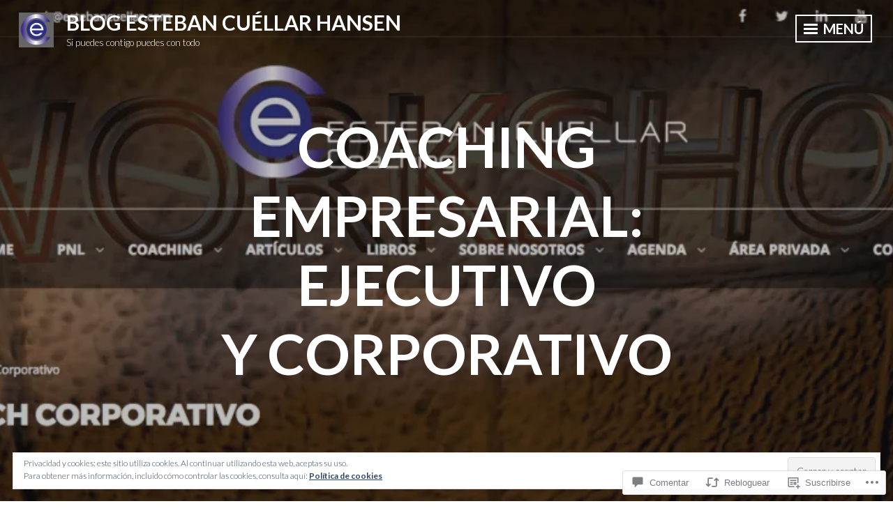

--- FILE ---
content_type: text/css
request_url: https://estebancuellarhansen.com/wp-content/themes/pub/intergalactic-2/inc/style-wpcom.css?m=1493062088i&cssminify=yes
body_size: 192
content:
#flickr_badge_wrapper{background:transparent!important;border:0!important}#flickr_badge_uber_wrapper{margin:0 auto}#flickr_badge_uber_wrapper td{border:0!important}#flickr_badge_uber_wrapper a:hover,
#flickr_badge_uber_wrapper a:link,
#flickr_badge_uber_wrapper a:active,
#flickr_badge_uber_wrapper a:visited{color:#222!important}.widget_recent_comments td{border:0;padding:5px 5px 10px 5px;vertical-align:top}.widget_authors ul,
.widget_author_grid ul{list-style:none;margin:0;padding:0}.widget_authors img{float:none;vertical-align:middle}.widget_authors li{display:block;margin-bottom:10px}.widget_authors li:before,
.widget_authors li:after{content:"";display:table}.widget_authors li:after{clear:both}#wpstats{display:none}h3.sd-title{font-size:.778em}.rating-msg{font-size:.778em}#respond h3{font-family:Lato,Helvetica,sans-serif}